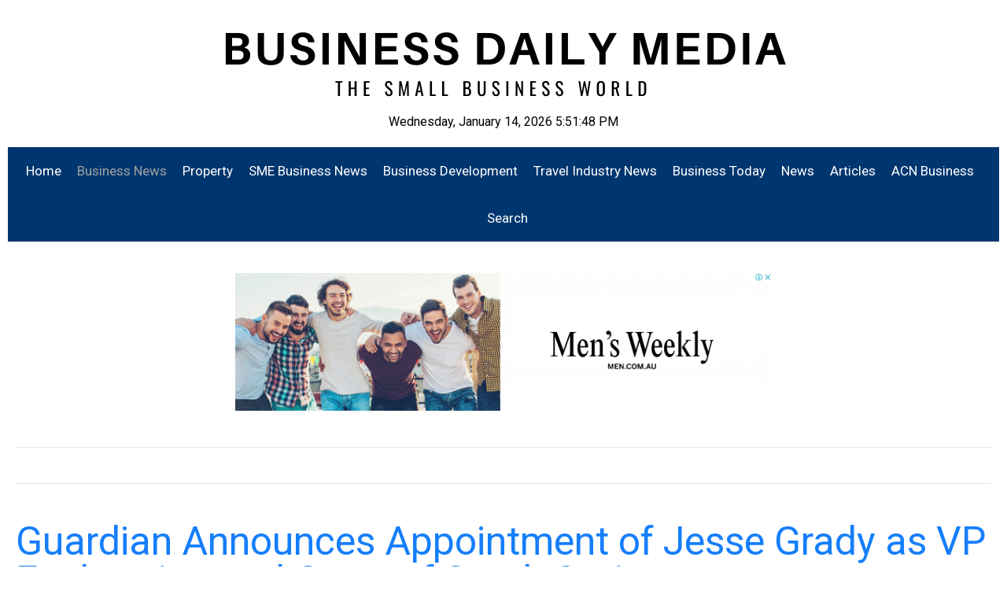

--- FILE ---
content_type: text/html; charset=utf-8
request_url: https://www.businessdailymedia.com/business-news/newsfile?start=7833
body_size: 6489
content:
<!DOCTYPE html>
<html lang="en-gb" >
<head>
		    <meta name="viewport" content="width=device-width, initial-scale=1, maximum-scale=2.0">
    <base href="https://www.businessdailymedia.com/business-news/newsfile" />
	<meta http-equiv="content-type" content="text/html; charset=utf-8" />
	<meta name="keywords" content="Newsfile" />
	<meta name="description" content="Newsfile" />
	<meta name="generator" content="Joomla! - Open Source Content Management" />
	<title>Newsfile</title>
	<link href="/business-news/newsfile?format=feed&amp;type=rss" rel="alternate" type="application/rss+xml" title="RSS 2.0" />
	<link href="/business-news/newsfile?format=feed&amp;type=atom" rel="alternate" type="application/atom+xml" title="Atom 1.0" />
	<link href="https://www.businessdailymedia.com/images/banners/favicon.ico" rel="shortcut icon" type="image/vnd.microsoft.icon" />
	<link href="/media/system/css/modal.css?ecf728f4afb7a43d6a10338aa2c2504e" rel="stylesheet" type="text/css" />
	<link href="https://www.businessdailymedia.com/templates/gk_university/css/k2.css" rel="stylesheet" type="text/css" />
	<link href="https://www.businessdailymedia.com/templates/gk_university/css/font-awesome.css" rel="stylesheet" type="text/css" />
	<link href="https://www.businessdailymedia.com/templates/gk_university/css/normalize.css" rel="stylesheet" type="text/css" />
	<link href="https://www.businessdailymedia.com/templates/gk_university/css/layout.css" rel="stylesheet" type="text/css" />
	<link href="https://www.businessdailymedia.com/templates/gk_university/css/joomla.css" rel="stylesheet" type="text/css" />
	<link href="https://www.businessdailymedia.com/templates/gk_university/css/system/system.css" rel="stylesheet" type="text/css" />
	<link href="https://www.businessdailymedia.com/templates/gk_university/css/template.css" rel="stylesheet" type="text/css" />
	<link href="https://www.businessdailymedia.com/templates/gk_university/css/menu/menu.css" rel="stylesheet" type="text/css" />
	<link href="https://www.businessdailymedia.com/templates/gk_university/css/gk.stuff.css" rel="stylesheet" type="text/css" />
	<link href="https://www.businessdailymedia.com/templates/gk_university/css/jomsocial.css" rel="stylesheet" type="text/css" />
	<link href="https://www.businessdailymedia.com/templates/gk_university/css/style3.css" rel="stylesheet" type="text/css" />
	<link href="//fonts.googleapis.com/css2?family=Roboto" rel="stylesheet" type="text/css" />
	<link href="https://www.businessdailymedia.com/modules/mod_news_pro_gk5/interface/css/style.css" rel="stylesheet" type="text/css" />
	<style type="text/css">
.childcontent .gkcol { width: 200px; }body,
html, 
body button, 
body input, 
body select, 
body textarea,
.gkMenu > ul li div.childcontent li,
#gkBottom3 .box.bigtitle .header { font-family: 'Roboto', Arial, sans-serif; }
#gkLogo.text,
.gkBanner > h2,
.box.bigtitle .header,
#gkMenuOverlayClose,
#gkMenuOverlayHeader,
.gkIsWrapper-gk_shop_and_buy .figcaption h3,
.product-price span.PricesalesPrice,
.gkTotal { font-family: 'Roboto', Arial, sans-serif; }
h1,h2,h3,h4,h5,h6,
.gkMenu > ul li div.childcontent header,
.result-title,
.gkBanner > h2 > a > span,
.gkBanner > strong,
.box.bigtitle .header > small,
#gkMenuOverlayContent,
.gkIsWrapper-gk_shop_and_buy .figcaption p,
.gk-newsletter input[type="button"] { font-family: 'Roboto', Arial, sans-serif; }
@media screen and (max-width: 768px) {
    	#k2Container .itemsContainer { width: 100%!important; } 
    	.cols-2 .column-1,
    	.cols-2 .column-2,
    	.cols-3 .column-1,
    	.cols-3 .column-2,
    	.cols-3 .column-3,
    	.demo-typo-col2,
    	.demo-typo-col3,
    	.demo-typo-col4 {width: 100%; }
    	}#gkContent { width: 100%; }
#gkContentWrap { width: 100%; }
.gkPage, #gkPageContent + #gkBottom1:before, #gkPageContent + #gkBottom2:before, #gkPageContent + #gkBottom3:before, #gkPageContent + #gkBottom4:before, #gkPageContent + #gkBottom5:before { max-width: 1300px; }
#menu117 > div,
#menu117 > div > .childcontent-inner { width: 400px; }
#menu167 > div,
#menu167 > div > .childcontent-inner { width: 200px; }
#menu168 > div,
#menu168 > div > .childcontent-inner { width: 200px; }
#menu183 > div,
#menu183 > div > .childcontent-inner { width: 200px; }

	</style>
	<script type="application/json" class="joomla-script-options new">{"csrf.token":"c6ff04ba595d9cfcc61055d310de9750","system.paths":{"root":"","base":""}}</script>
	<script src="/media/system/js/mootools-core.js?ecf728f4afb7a43d6a10338aa2c2504e" type="text/javascript"></script>
	<script src="/media/system/js/core.js?ecf728f4afb7a43d6a10338aa2c2504e" type="text/javascript"></script>
	<script src="/media/system/js/mootools-more.js?ecf728f4afb7a43d6a10338aa2c2504e" type="text/javascript"></script>
	<script src="/media/jui/js/jquery.min.js?ecf728f4afb7a43d6a10338aa2c2504e" type="text/javascript"></script>
	<script src="/media/jui/js/jquery-noconflict.js?ecf728f4afb7a43d6a10338aa2c2504e" type="text/javascript"></script>
	<script src="/media/jui/js/jquery-migrate.min.js?ecf728f4afb7a43d6a10338aa2c2504e" type="text/javascript"></script>
	<script src="/media/jui/js/bootstrap.min.js?ecf728f4afb7a43d6a10338aa2c2504e" type="text/javascript"></script>
	<script src="/media/system/js/modal.js?ecf728f4afb7a43d6a10338aa2c2504e" type="text/javascript"></script>
	<script src="https://www.businessdailymedia.com/templates/gk_university/js/modernizr.js" type="text/javascript"></script>
	<script src="https://www.businessdailymedia.com/templates/gk_university/js/gk.scripts.js" type="text/javascript"></script>
	<script src="https://www.businessdailymedia.com/templates/gk_university/js/gk.menu.js" type="text/javascript"></script>
	<script src="https://www.businessdailymedia.com/templates/gk_university/js/fitvids.jquery.js" type="text/javascript"></script>
	<script src="https://www.businessdailymedia.com/modules/mod_news_pro_gk5/interface/scripts/engine.jquery.js" type="text/javascript"></script>
	<script type="text/javascript">
jQuery(function($) {
			 $('.hasTip').each(function() {
				var title = $(this).attr('title');
				if (title) {
					var parts = title.split('::', 2);
					var mtelement = document.id(this);
					mtelement.store('tip:title', parts[0]);
					mtelement.store('tip:text', parts[1]);
				}
			});
			var JTooltips = new Tips($('.hasTip').get(), {"maxTitleChars": 50,"fixed": false});
		});
		jQuery(function($) {
			SqueezeBox.initialize({});
			initSqueezeBox();
			$(document).on('subform-row-add', initSqueezeBox);

			function initSqueezeBox(event, container)
			{
				SqueezeBox.assign($(container || document).find('a.modal').get(), {
					parse: 'rel'
				});
			}
		});

		window.jModalClose = function () {
			SqueezeBox.close();
		};

		// Add extra modal close functionality for tinyMCE-based editors
		document.onreadystatechange = function () {
			if (document.readyState == 'interactive' && typeof tinyMCE != 'undefined' && tinyMCE)
			{
				if (typeof window.jModalClose_no_tinyMCE === 'undefined')
				{
					window.jModalClose_no_tinyMCE = typeof(jModalClose) == 'function'  ?  jModalClose  :  false;

					jModalClose = function () {
						if (window.jModalClose_no_tinyMCE) window.jModalClose_no_tinyMCE.apply(this, arguments);
						tinyMCE.activeEditor.windowManager.close();
					};
				}

				if (typeof window.SqueezeBoxClose_no_tinyMCE === 'undefined')
				{
					if (typeof(SqueezeBox) == 'undefined')  SqueezeBox = {};
					window.SqueezeBoxClose_no_tinyMCE = typeof(SqueezeBox.close) == 'function'  ?  SqueezeBox.close  :  false;

					SqueezeBox.close = function () {
						if (window.SqueezeBoxClose_no_tinyMCE)  window.SqueezeBoxClose_no_tinyMCE.apply(this, arguments);
						tinyMCE.activeEditor.windowManager.close();
					};
				}
			}
		};
		
 $GKMenu = { height:false, width:false, duration: 500 };
$GK_TMPL_URL = "https://www.businessdailymedia.com/templates/gk_university";

$GK_URL = "https://www.businessdailymedia.com/";

	</script>
	<link rel="apple-touch-icon" href="https://www.businessdailymedia.com/images/banners/favicon.ico">
	<link rel="apple-touch-icon-precomposed" href="https://www.businessdailymedia.com/images/banners/favicon.ico">

    <link rel="stylesheet" href="https://www.businessdailymedia.com/templates/gk_university/css/small.desktop.css" media="(max-width: 1300px)" />
<link rel="stylesheet" href="https://www.businessdailymedia.com/templates/gk_university/css/tablet.css" media="(max-width: 1024px)" />
<link rel="stylesheet" href="https://www.businessdailymedia.com/templates/gk_university/css/small.tablet.css" media="(max-width: 820px)" />
<link rel="stylesheet" href="https://www.businessdailymedia.com/templates/gk_university/css/mobile.css" media="(max-width: 580px)" />
<link rel="stylesheet" href="https://www.businessdailymedia.com/templates/gk_university/css/override.css" />

<!--[if IE 9]>
<link rel="stylesheet" href="https://www.businessdailymedia.com/templates/gk_university/css/ie/ie9.css" type="text/css" />
<![endif]-->

<!--[if IE 8]>
<link rel="stylesheet" href="https://www.businessdailymedia.com/templates/gk_university/css/ie/ie8.css" type="text/css" />
<![endif]-->

<!--[if lte IE 7]>
<link rel="stylesheet" href="https://www.businessdailymedia.com/templates/gk_university/css/ie/ie7.css" type="text/css" />
<![endif]-->

<!--[if lte IE 9]>
<script type="text/javascript" src="https://www.businessdailymedia.com/templates/gk_university/js/ie.js"></script>
<![endif]-->

<!--[if (gte IE 6)&(lte IE 8)]>
<script type="text/javascript" src="https://www.businessdailymedia.com/templates/gk_university/js/respond.js"></script>
<script type="text/javascript" src="https://www.businessdailymedia.com/templates/gk_university/js/selectivizr.js"></script>
<script type="text/javascript" src="http://html5shim.googlecode.com/svn/trunk/html5.js"></script>
<![endif]-->

	 	
</head>
<body data-tablet-width="1024" data-mobile-width="580" data-zoom-size="150" data-smoothscroll="1">	
	<script type="text/javascript">var _gaq = _gaq || []; _gaq.push(['_setAccount', 'UA-74088204-10']); _gaq.push(['_trackPageview']);(function() { var ga = document.createElement('script'); ga.type = 'text/javascript'; ga.async = true;ga.src = ('https:' == document.location.protocol ? 'https://ssl' : 'http://www') + '.google-analytics.com/ga.js';var s = document.getElementsByTagName('script')[0]; s.parentNode.insertBefore(ga, s); })();</script>	
	<div id="gkBg">
				
	    <header id="gkHeader" class="gkPage">		
                    <section id="gkTop0">
	<div>
		<div class="box "><div class="content">

<div class="custom ">

	<center><center><a href="https://www.businessdailymedia.com/"><img style="max-width: 100%; height: auto;" src="/images/bdm.png" alt="Business Daily Media" /></a></center></center></center></center><script type="text/javascript">// <![CDATA[
tday=new Array("Sunday","Monday","Tuesday","Wednesday","Thursday","Friday","Saturday");
tmonth=new Array("January","February","March","April","May","June","July","August","September","October","November","December");

function GetClock(){
var d=new Date();
var nday=d.getDay(),nmonth=d.getMonth(),ndate=d.getDate(),nyear=d.getYear();
if(nyear<1000) nyear+=1900;
var nhour=d.getHours(),nmin=d.getMinutes(),nsec=d.getSeconds(),ap;

if(nhour==0){ap=" AM";nhour=12;}
else if(nhour<12){ap=" AM";}
else if(nhour==12){ap=" PM";}
else if(nhour>12){ap=" PM";nhour-=12;}

if(nmin<=9) nmin="0"+nmin;
if(nsec<=9) nsec="0"+nsec;

document.getElementById('clockbox').innerHTML=""+tday[nday]+", "+tmonth[nmonth]+" "+ndate+", "+nyear+" "+nhour+":"+nmin+":"+nsec+ap+"";
}

window.onload=function(){
GetClock();
setInterval(GetClock,1000);
}
// ]]></script>
<div id="clockbox"> </div>	
</div>
</div></div>
	</div>
</section>
			<div id="gkHeaderNav">
				<div class="gkPage">	
					
	                 
	                 	                 <div id="gkMainMenu" class="gkMenuClassic">
	                         <nav id="gkExtraMenu" class="gkMenu">
<ul class="gkmenu level0"><li  class="first"><a href="https://www.businessdailymedia.com/"  class=" first" id="menu101"  >Home</a></li><li  class="haschild active"><a href="/business-news"  class=" haschild active" id="menu117"  >Business News</a><div class="childcontent">
<div class="childcontent-inner">
<div class="gkcol gkcol2  first"><ul class="gkmenu level1"><li  class="first"><a href="/business-news/business-wire"  class=" first" id="menu148"  >Business Wire</a></li><li ><a href="/business-news/telecommunications"  id="menu150"  >Telecommunications</a></li><li  class="active"><a href="/business-news/newsfile"  class=" active" id="menu152"  >Newsfile</a></li></ul></div><div class="gkcol gkcol2  last"><ul class="gkmenu level1"><li  class="first"><a href="/business-news/news-from-asia"  class=" first" id="menu178"  >News From Asia</a></li><li ><a href="/business-news/uk-business"  id="menu169"  >UK Business</a></li></ul></div>
</div>
</div></li><li  class="haschild"><a href="/property"  class=" haschild" id="menu167"  >Property</a><div class="childcontent">
<div class="childcontent-inner">
<div class="gkcol gkcol2  first"><ul class="gkmenu level1"><li  class="first"><a href="/property/the-property-pack"  class=" first" id="menu188"  >The Property Pack</a></li></ul></div>
</div>
</div></li><li ><a href="/sme-business-news"  id="menu108"  >SME Business News</a></li><li ><a href="/business-training"  id="menu109"  >Business Development</a></li><li ><a href="/travel-industry-news"  id="menu121"  >Travel Industry News</a></li><li ><a href="/business-today"  id="menu122"  >Business Today</a></li><li  class="haschild"><a href="/news"  class=" haschild" id="menu168"  >News</a><div class="childcontent">
<div class="childcontent-inner">
<div class="gkcol gkcol1  first"><ul class="gkmenu level1"><li  class="first"><a href="/news/press-releases"  class=" first" id="menu179"  >Press Releases</a></li></ul></div>
</div>
</div></li><li  class="haschild"><a href="/articles"  class=" haschild" id="menu183"  >Articles</a><div class="childcontent">
<div class="childcontent-inner">
<div class="gkcol gkcol1  first"><ul class="gkmenu level1"><li  class="first"><a href="/articles/expert-contributors"  class=" first" id="menu189"  >Expert Contributors</a></li></ul></div>
</div>
</div></li><li ><a href="/acn-business"  id="menu143"  >ACN Business</a></li><li  class="last"><a href="/site-searching"  class=" last" id="menu177"  >Search</a></li></ul>
</nav>	                 </div>
	                 	                 
	                 	                 <div id="gkMobileMenu" class="gkPage">
	                     <i id="static-aside-menu-toggler" class="fa fa-bars"></i>
	                 </div>
	                 		    	</div>
	    	</div>
	    	
	    		    	
	    		    </header>
	    
	    	    <div id="gkHeaderBottom" class="gkPage">
	    	<div class="gkPage">
	    		

<div class="custom ">

	<br />
<div><a href="https://men.com.au" target="_blank" rel="noopener noreferrer"><img style="max-width: 55%; height: auto; display: block; margin-left: auto; margin-right: auto;" src="/images/mwba.png" alt="Men's Weekly" /></a></div>
<br /><span style="color: #ffffff;">.</span>	
</div>

	    	</div>
	    </div>
	    	    
	    	
		<div id="gkPageContent" class="gkPage">
	    	<div class="gkPage">
	    			    		<div id="gkBreadcrumb">
	    			<div class="gkPage">
	    				

<div class="custom ">

		
</div>

	    			</div>
	    		</div>
	    			    	
	    		<div>
			    	<div id="gkContent">					
						<div id="gkContentWrap">
														
														
								
							
							<section id="gkMainbody">
																	<section class="blog" itemscope itemtype="https://schema.org/Blog">
	
			<div class="leading">
					<div itemprop="blogPost" itemscope itemtype="https://schema.org/BlogPosting">
			
<article>		
			<header class="nodate">
						
						<h2>
									<a href="/business-news/newsfile/8845-guardian-announces-appointment-of-jesse-grady-as-vp-exploration-and-grant-of-stock-options">
					Guardian Announces Appointment of Jesse Grady as VP Exploration and Grant of Stock Options</a>
							</h2>
				
			
						 <ul>			
				
								<li class="createdby">
													
													Written by Newsfile										</li>
								
											
							</ul>
				
		</header>
				
				
		<div class="itemBody nodate">
						
						
			<div><p>Calgary, Alberta--(Newsfile Corp. - March 26, 2021) - &nbsp;Following the acquisition of the Mount Cameron Property in Yukon's Mayo Mining District, Guardian Exploration Inc. (TSXV: GX) ("<b>Guardian</b>") is pleased to announce it has appointed Jessy Grady as VP Exploration.</p><p>Mr. Grady, a professional geologist, is currently a director of Gitennes...</p></div>			
					</div>
</article>

			</div>
						</div>
	
		
	
	
		<nav class="pagination"><ul><li class="pagination-start"><a title="Start" href="/business-news/newsfile" class="pagenav">Start</a></li><li class="pagination-prev"><a title="Prev" href="/business-news/newsfile?start=7832" class="pagenav">Prev</a></li><li></li><li></li><li></li><li><span>&hellip;</span></li><li class="pagination-next"><a title="Next" href="/business-news/newsfile?start=7834" class="pagenav">Next</a></li><li class="pagination-end"><a title="End" href="/business-news/newsfile?start=8989" class="pagenav">End</a></li><li class="counter">Page 7834 of 8990</li></nav>	</section>
															</section>
							
													</div>
						
									    	</div>
			    	
			    			    	</div>
			</div>
		</div>
		
			    
	    	    
	    	    
	    	    
	    	    
	        </div>
    
    
<footer id="gkFooter">
     <div class="gkPage">
                    <div id="gkFooterNav">
               
<ul class="menu">
<li class="item-103"><a href="/contact-us" >Contact us</a></li><li class="item-104"><a href="/about-us" >About us</a></li><li class="item-106"><a href="/digital-marketing-e-commerce-professionals-and-developers" >Digital marketing e-commerce professionals</a></li><li class="item-107"><a href="/seo-content-writing" >Seo content writing</a></li><li class="item-105"><a href="/privacy-policy" >Privacy Policy</a></li><li class="item-110"><a href="https://www.newscompany.com.au/index.php/grow-your-business" target="_blank" rel="noopener noreferrer">Advertise</a></li><li class="item-111"><a href="/search" >Search</a></li><li class="item-184"><a href="https://mediakits.com.au" target="_blank" rel="noopener noreferrer">Media Kit</a></li><li class="item-186"><a href="https://thetimes.com.au" target="_blank" rel="noopener noreferrer">The Times Australia</a></li></ul>


<div class="custom ">

	<br /><br />
<div style="text-align: center;"><a href="https://timesmedia.com.au"><img style="max-width: 25%; height: auto;" src="/images/TMN.png" alt="Times Media" /></a></div>
<div><img style="max-width: 24%; height: auto; display: block; margin-left: auto; margin-right: auto;" src="/images/111/map.png" alt="TimesMedia.com.au" /></div>	
</div>


<div class="custom ">

	<br /><center><a href="https://timessearch.com/" target="_blank" rel="noopener noreferrer"><img style="max-width: 70%; height: auto;" src="https://businessdailymedia.com/images/action.jpg" alt="SEO Experts" /></a></center><br /><span style="color: #ffffff;">.</span>	
</div>
	<div class="nspMain  mediumtitle" id="nsp-nsp-172" data-config="{
				'animation_speed': 400,
				'animation_interval': 5000,
				'animation_function': 'Fx.Transitions.Expo.easeIn',
				'news_column': 3,
				'news_rows': 1,
				'links_columns_amount': 0,
				'links_amount': 0
			}">
		
					<div class="nspArts right" style="width:100%;">
								<div class="nspArtScroll1">
					<div class="nspArtScroll2 nspPages1">
																	<div class="nspArtPage active nspCol1">
																				<div class="nspArt nspCol3 lastChild" style="padding:0 20px 20px 0;clear:both;">
								<a href="/travel-industry-news/44463-how-contiki-is-redefining-travel-for-young-adventurers" class="nspImageWrapper tleft fleft"  style="margin:6px 14px 0 0;" target="_self"><img  class="nspImage" src="/images/How_Contiki_is_Redefining_Travel_for_Young_Adventurers.png" alt=""  /></a><h4 class="nspHeader tleft fleft has-image"><a href="/travel-industry-news/44463-how-contiki-is-redefining-travel-for-young-adventurers"  title="How Contiki is Redefining Travel for Young Adventurers" target="_self">How Contiki is Redefining Travel for Young Adventurers</a></h4><p class="nspText tleft fleft">In the world of travel, there’s a growing demand for experiences that go beyond standard sightseeing tours. Today’s younger generations want journeys ...</p><p class="nspInfo nspInfo1 tleft fnone"> <a href="/travel-industry-news" target="_self">Travel Industry News</a></p>							</div>
																															<div class="nspArt nspCol3 lastChild" style="padding:0 20px 20px 0;">
								<a href="/business-training/44266-navigating-the-cosmetic-advertising-crackdown-before-september-guidelines-hit" class="nspImageWrapper tleft fleft"  style="margin:6px 14px 0 0;" target="_self"><img  class="nspImage" src="/images/0d/alison-lee.jpg" alt=""  /></a><h4 class="nspHeader tleft fleft has-image"><a href="/business-training/44266-navigating-the-cosmetic-advertising-crackdown-before-september-guidelines-hit"  title="Navigating the Cosmetic Advertising Crackdown Before September Guidelines Hit" target="_self">Navigating the Cosmetic Advertising Crackdown Before September Guidelines Hit</a></h4><p class="nspText tleft fleft">
Earlier this year, The Daily Telegraph published a story highlighting the widening regulatory gap between media outlets and social influencers when ...</p><p class="nspInfo nspInfo1 tleft fnone"> <a href="/business-training" target="_self">Business Training</a></p>							</div>
																															<div class="nspArt nspCol3 lastChild" style="padding:0 20px 20px 0;">
								<a href="/business-training/44135-defining-actionable-ai-for-australian-it-efficiency-and-security" class="nspImageWrapper tleft fleft"  style="margin:6px 14px 0 0;" target="_self"><img  class="nspImage" src="/images/c/ia.jpg" alt=""  /></a><h4 class="nspHeader tleft fleft has-image"><a href="/business-training/44135-defining-actionable-ai-for-australian-it-efficiency-and-security"  title="Defining Actionable AI for Australian IT Efficiency and Security" target="_self">Defining Actionable AI for Australian IT Efficiency and Security</a></h4><p class="nspText tleft fleft">

The conversation around Artificial Intelligence (AI) has reached a fever pitch. From groundbreaking advancements in large language models to every...</p><p class="nspInfo nspInfo1 tleft fnone"> <a href="/business-training" target="_self">Business Training</a></p>							</div>
												</div>
																</div>

									</div>
			</div>
		
		
			</div>

          </div>
                              <p id="gkCopyrights">
               The Business World by Times Media -
editor@thetimes.com.au - 1300 660 660           </p>
                                   </div>
</footer>
   	

<!-- +1 button -->

<!-- twitter -->


<!-- Pinterest script --> 
   	<div id="gkPopupOverlay"></div>
   		
   	<i id="close-menu" class="fa fa-times"></i>
   	<nav id="aside-menu">
   		<div>
   			<div id="gkAsideMenu">
<ul class="gkmenu level0"><li  class="first"><a href="https://www.businessdailymedia.com/"  class=" first"   >Home</a></li><li  class="haschild active"><a href="/business-news"  class=" haschild active"   >Business News</a><ul class="gkmenu level1"><li  class="first"><a href="/business-news/business-wire"  class=" first"   >Business Wire</a></li><li ><a href="/business-news/telecommunications"    >Telecommunications</a></li><li  class="active"><a href="/business-news/newsfile"  class=" active"   >Newsfile</a></li></ul><ul class="gkmenu level1"><li  class="first"><a href="/business-news/news-from-asia"  class=" first"   >News From Asia</a></li><li ><a href="/business-news/uk-business"    >UK Business</a></li></ul></li><li  class="haschild"><a href="/property"  class=" haschild"   >Property</a><ul class="gkmenu level1"><li  class="first"><a href="/property/the-property-pack"  class=" first"   >The Property Pack</a></li></ul></li><li ><a href="/sme-business-news"    >SME Business News</a></li><li ><a href="/business-training"    >Business Development</a></li><li ><a href="/travel-industry-news"    >Travel Industry News</a></li><li ><a href="/business-today"    >Business Today</a></li><li  class="haschild"><a href="/news"  class=" haschild"   >News</a><ul class="gkmenu level1"><li  class="first"><a href="/news/press-releases"  class=" first"   >Press Releases</a></li></ul></li><li  class="haschild"><a href="/articles"  class=" haschild"   >Articles</a><ul class="gkmenu level1"><li  class="first"><a href="/articles/expert-contributors"  class=" first"   >Expert Contributors</a></li></ul></li><li ><a href="/acn-business"    >ACN Business</a></li><li  class="last"><a href="/site-searching"  class=" last"   >Search</a></li></ul>
</div>   		</div>
   	</nav>	
   		
	

	<script>
	jQuery(document).ready(function(){
   		// Target your .container, .wrapper, .post, etc.
   		jQuery("body").fitVids();
	});
	</script>
	
</body>
</html>